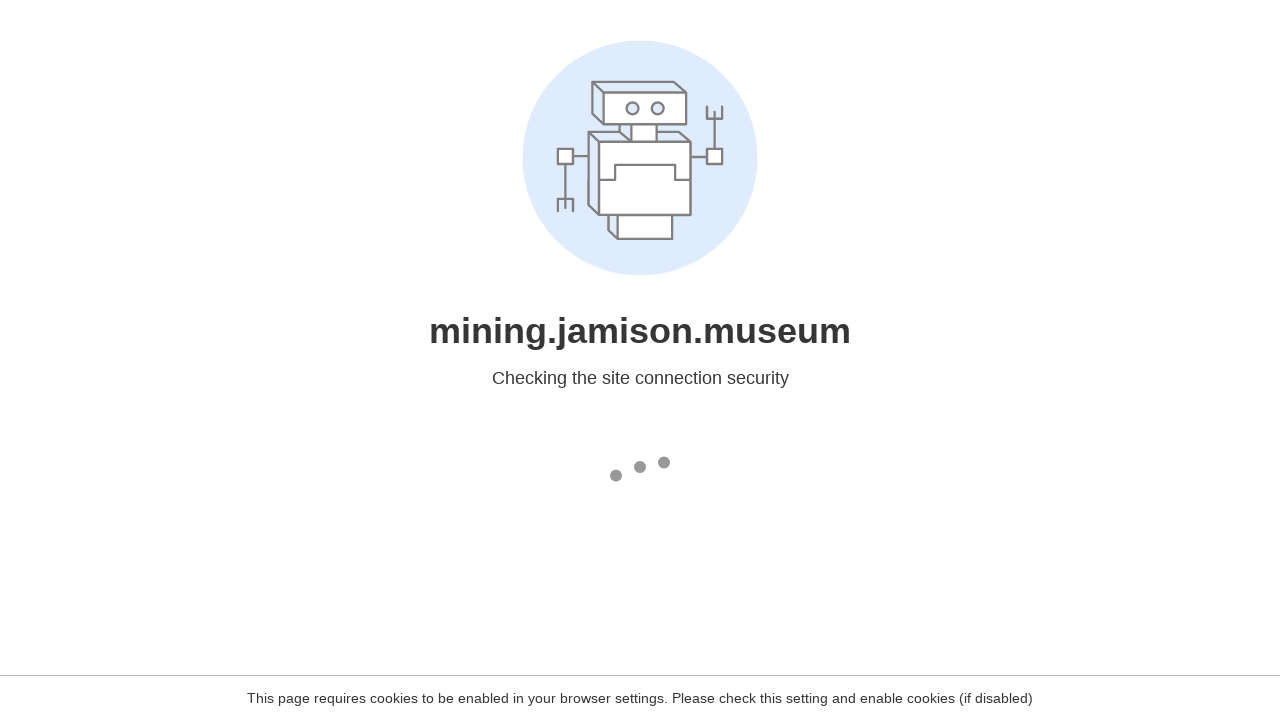

--- FILE ---
content_type: text/html
request_url: https://mining.jamison.museum/wp-content/uploads/Miners-Ball-Sponsor-Levels.pdf
body_size: 95
content:
<html><head><link rel="icon" href="data:;"><meta http-equiv="refresh" content="0;/.well-known/sgcaptcha/?r=%2Fwp-content%2Fuploads%2FMiners-Ball-Sponsor-Levels.pdf&y=ipc:3.147.70.241:1770049666.118"></meta></head></html>